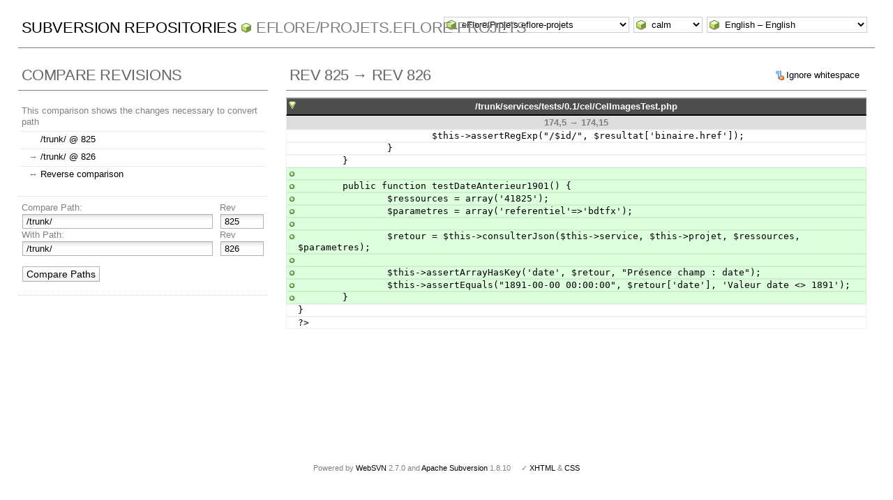

--- FILE ---
content_type: text/html; charset=UTF-8
request_url: http://svn.tela-botanica.net/websvn/comp.php?repname=eFlore%2FProjets.eflore-projets&compare%5B%5D=%2Ftrunk%2F@825&compare%5B%5D=%2Ftrunk%2F@826
body_size: 3097
content:
<!DOCTYPE html PUBLIC "-//W3C//DTD XHTML 1.0 Transitional//EN" "http://www.w3.org/TR/xhtml1/DTD/xhtml1-transitional.dtd">
<html xmlns="http://www.w3.org/1999/xhtml" xml:lang="en" lang="en">
<head>
  <meta http-equiv="content-type" content="text/html;charset=UTF-8" />
  <meta http-equiv="generator" content="WebSVN 2.7.0" /> <!-- leave this for stats -->
  <meta name="viewport" content="width=device-width, initial-scale=1">
  <link rel="shortcut icon" type="image/x-icon" href="./templates/calm/images/favicon.ico" />
  <link type="text/css" href="./templates/calm/styles.css" rel="stylesheet" media="screen" />
  <!--[if gte IE 5.5000]>
  <script type="text/javascript" src="./javascript/ie-png-transparency.js"></script>
  <style type="text/css" media="screen">
  tbody tr td { padding:1px 0 }
  #wrap h2 { padding:10px 5px 0 5px; margin-bottom:-8px }
  </style>
  <![endif]-->
  <title>
       WebSVN
         &ndash; eFlore/Projets.eflore-projets
            &ndash; Path Comparison
            &ndash; /
              &ndash; /trunk/ Rev 825 and /trunk/ Rev 826
  </title>
</head>
<body id="compare">
<div id="container">
	<div id="select">
		<form method="get" action="" id="project"><select name="repname" onchange="javascript:this.form.submit();"><option value="eFlore/Projets.eflore-projets" selected="selected">eFlore/Projets.eflore-projets</option><option value="Applications.annuaire">Applications.annuaire</option><option value="Applications.bazar">Applications.bazar</option><option value="Applications.dictionnaire">Applications.dictionnaire</option><option value="Applications.framework">Applications.framework</option><option value="Applications.galerie">Applications.galerie</option><option value="Applications.gtt">Applications.gtt</option><option value="Applications.papyrus">Applications.papyrus</option><option value="Applications.projet">Applications.projet</option><option value="Applications.referentiel">Applications.referentiel</option><option value="Applications.reseau">Applications.reseau</option><option value="Applications.wikini">Applications.wikini</option><option value="eFlore/Applications.bibliobota">eFlore/Applications.bibliobota</option><option value="eFlore/Applications.cel">eFlore/Applications.cel</option><option value="eFlore/Applications.cel-consultation">eFlore/Applications.cel-consultation</option><option value="eFlore/Applications.coel">eFlore/Applications.coel</option><option value="eFlore/Applications.coel-consultation">eFlore/Applications.coel-consultation</option><option value="eFlore/Applications.del">eFlore/Applications.del</option><option value="eFlore/Applications.eflore-consultation">eFlore/Applications.eflore-consultation</option><option value="eFlore/Applications.moissonnage">eFlore/Applications.moissonnage</option><option value="eFlore/Archives.cel-v1">eFlore/Archives.cel-v1</option><option value="eFlore/Archives.cel-v2">eFlore/Archives.cel-v2</option><option value="eFlore/Archives.chorologie">eFlore/Archives.chorologie</option><option value="eFlore/Archives.eflore-consultation-v1">eFlore/Archives.eflore-consultation-v1</option><option value="eFlore/Archives.eflore-consultation-v2">eFlore/Archives.eflore-consultation-v2</option><option value="eFlore/Archives.eflore-xul">eFlore/Archives.eflore-xul</option><option value="eFlore/Archives.herbiers">eFlore/Archives.herbiers</option><option value="eFlore/Projets.communes">eFlore/Projets.communes</option><option value="Sites.gentiana.org">Sites.gentiana.org</option><option value="Sites.obs-saisons.fr">Sites.obs-saisons.fr</option><option value="Sites.outils-naturalistes.fr">Sites.outils-naturalistes.fr</option><option value="Sites.tela-botanica.org">Sites.tela-botanica.org</option></select><noscript><input type="submit" value="Go" /></noscript></form>
		<form method="get" action="" id="template"><input type="hidden" name="repname" value="eFlore/Projets.eflore-projets"/><input type="hidden" name="compare[]" value="/trunk/@825"/><input type="hidden" name="compare[]" value="/trunk/@826"/><select name="template" onchange="javascript:this.form.submit();"><option value="BlueGrey">BlueGrey</option><option value="calm" selected="selected">calm</option><option value="Elegant">Elegant</option></select><noscript><input type="submit" value="Go" /></noscript></form>
		<form method="get" action="" id="language"><input type="hidden" name="repname" value="eFlore/Projets.eflore-projets"/><input type="hidden" name="compare[]" value="/trunk/@825"/><input type="hidden" name="compare[]" value="/trunk/@826"/><select name="language" onchange="javascript:this.form.submit();"><option value="ca">Catal&agrave;-Valenci&agrave; &ndash; Catalan</option><option value="zh-CN">&#20013;&#25991; &ndash; Chinese (Simplified)</option><option value="zh-TW">&#20013;&#25991; &ndash; Chinese (Traditional)</option><option value="cs">&#268;esky &ndash; Czech</option><option value="da">Dansk &ndash; Danish</option><option value="nl">Nederlands &ndash; Dutch</option><option value="en" selected="selected">English &ndash; English</option><option value="fi">Suomi &ndash; Finnish</option><option value="fr">Fran&ccedil;ais &ndash; French</option><option value="de">Deutsch &ndash; German</option><option value="he-IL">&#1506;&#1489;&#1512;&#1497;&#1514; &ndash; Hebrew</option><option value="hin">&#2361;&#2367;&#2306;&#2342;&#2368; &ndash; Hindi</option><option value="hu">Magyar &ndash; Hungarian</option><option value="id">Bahasa Indonesia &ndash; Indonesian</option><option value="it">Italiano &ndash; Italian</option><option value="ja">&#26085;&#26412;&#35486; &ndash; Japanese</option><option value="ko">&#54620;&#44397;&#50612; &ndash; Korean</option><option value="mk">&#1052;&#1072;&#1082;&#1077;&#1076;&#1086;&#1085;&#1089;&#1082;&#1080; &ndash; Macedonian</option><option value="mr">&#2350;&#2352;&#2366;&#2336;&#2368; &ndash; Marathi</option><option value="no">Norsk &ndash; Norwegian</option><option value="pl">Polski &ndash; Polish</option><option value="pt">Portugu&ecirc;s &ndash; Portuguese</option><option value="pt-BR">Portugu&ecirc;s &ndash; Portuguese (Brazil)</option><option value="ru">&#1056;&#1091;&#1089;&#1089;&#1082;&#1080;&#1081; &ndash; Russian</option><option value="sk">Sloven&#269;ina &ndash; Slovak</option><option value="sl">Sloven&#353;&#269;ina &ndash; Slovenian</option><option value="es">Espa&ntilde;ol &ndash; Spanish</option><option value="sv">Svenska &ndash; Swedish</option><option value="tr">T&uuml;rk&ccedil;e &ndash; Turkish</option><option value="uk">&#1059;&#1082;&#1088;&#1072;&#1111;&#1085;&#1089;&#1100;&#1082;&#1072; &ndash; Ukrainian</option><option value="uz">O&euml;zbekcha &ndash; Uzbek</option></select><noscript><input type="submit" value="Go" /></noscript></form>
	</div>
	<h1><a href=".?" title="Subversion Repositories">Subversion Repositories</a>
		<span><a href="listing.php?repname=eFlore%2FProjets.eflore-projets&amp;">eFlore/Projets.eflore-projets</a></span>
	</h1>
  <div id="info">
    <h2>Compare Revisions</h2>
    <ul><li><dl>
        <dt>This comparison shows the changes necessary to convert path </dt>
        <dd><span style="visibility: hidden">&rarr;</span> <a href="listing.php?repname=eFlore%2FProjets.eflore-projets&amp;path=%2Ftrunk%2F&amp;rev=825&amp;peg=825">/trunk/ @ 825</a></dd>
        <dd>&rarr; <a href="listing.php?repname=eFlore%2FProjets.eflore-projets&amp;path=%2Ftrunk%2F&amp;rev=826&amp;peg=826">/trunk/ @ 826</a></dd>
        <dd>&harr; <a href="comp.php?repname=eFlore%2FProjets.eflore-projets&amp;compare%5B%5D=%2Ftrunk%2F@826&amp;compare%5B%5D=%2Ftrunk%2F@825&amp;manualorder=1">Reverse comparison</a></dd>
    </dl></li>
    <li>
    <form method="get" action="comp.php?repname=eFlore%2FProjets.eflore-projets&amp;" id="compare"><input type="hidden" name="manualorder" value="1" /><input type="hidden" name="repname" value="eFlore/Projets.eflore-projets" />
    <table>
      <tbody>
        <tr><th scope="col"><label>Compare Path:</label></th><th scope="col"><label>Rev</label></th></tr>
        <tr><td><input type="text" size="40" name="compare[0]" value="/trunk/" /></td><td class="revcomp"><input type="text" size="5" name="compare_rev[0]" value="825" /></td></tr>
      </tbody>
    </table>
    
    <table>
      <tbody>
        <tr><th scope="col"><label>With Path:</label></th><th scope="col"><label>Rev</label></th></tr>
        <tr><td><input type="text" size="40" name="compare[1]" value="/trunk/" /></td><td class="revcomp"><input type="text" size="5" name="compare_rev[1]" value="826" /></td></tr>
      </tbody>
    </table>
    <p class="submit"><input name="comparesubmit" type="submit" value="Compare Paths" /></p>
    </form>
    </li></ul>
  </div>
  <div id="wrap">
    <h2 class="regular">
      <span class="links">
    <span class="ignorews"><a href="comp.php?repname=eFlore%2FProjets.eflore-projets&amp;compare%5B%5D=%2Ftrunk%2F@825&amp;compare%5B%5D=%2Ftrunk%2F@826&amp;ignorews=1">Ignore whitespace</a></span>
      </span>
      Rev 825 &rarr; Rev 826
    </h2>
  
    <table class="diff collapsible">
      <thead>
      <tr><th class="open"><a href="filedetails.php?repname=eFlore%2FProjets.eflore-projets&amp;path=%2Ftrunk%2Fservices%2Ftests%2F0.1%2Fcel%2FCelImagesTest.php&amp;rev=826">/trunk/services/tests/0.1/cel/CelImagesTest.php</a></th></tr>
      </thead>
      <tbody>
      <tr><th>174,5 &rarr; 174,15</th></tr>
      <tr><td class="diff">                        $this-&gt;assertRegExp(&quot;/$id/&quot;, $resultat[&apos;binaire.href&apos;]);</td></tr>
      <tr><td class="diff">                }</td></tr>
      <tr><td class="diff">        }</td></tr>
      <tr><td class="diffadded">&nbsp;</td></tr>
      <tr><td class="diffadded">        public function testDateAnterieur1901() {</td></tr>
      <tr><td class="diffadded">                $ressources = array(&apos;41825&apos;);</td></tr>
      <tr><td class="diffadded">                $parametres = array(&apos;referentiel&apos;=&gt;&apos;bdtfx&apos;);</td></tr>
      <tr><td class="diffadded">&nbsp;</td></tr>
      <tr><td class="diffadded">                $retour = $this-&gt;consulterJson($this-&gt;service, $this-&gt;projet, $ressources, $parametres);</td></tr>
      <tr><td class="diffadded">&nbsp;</td></tr>
      <tr><td class="diffadded">                $this-&gt;assertArrayHasKey(&apos;date&apos;, $retour, &quot;Présence champ : date&quot;);</td></tr>
      <tr><td class="diffadded">                $this-&gt;assertEquals(&quot;1891-00-00 00:00:00&quot;, $retour[&apos;date&apos;], &apos;Valeur date &lt;&gt; 1891&apos;);</td></tr>
      <tr><td class="diffadded">        }</td></tr>
      <tr><td class="diff">}</td></tr>
      <tr><td class="diff">?&gt;</td></tr>
      </tbody>
    </table>
  </div>
<script type="text/javascript" src="./javascript/jquery.min.1.9.1.js"></script>
<script type="text/javascript" src="./javascript/collapsible.js"></script>
</div>
<div id="footer">
  <p style="padding:0; margin:0"><small>Powered by <a href="https://websvnphp.github.io/">WebSVN</a> 2.7.0 and <a href="http://subversion.apache.org">Apache Subversion</a> 1.8.10 &nbsp; &nbsp; &#x2713; <a href="http://validator.w3.org/check?uri=http://svn.tela-botanica.net/websvn/comp.php?repname=eFlore%2FProjets.eflore-projets%26compare[0]=%2Ftrunk%2F%40825%26compare[1]=%2Ftrunk%2F%40826%26template=%26language=en">XHTML</a> &amp; <a href="http://jigsaw.w3.org/css-validator/validator?uri=http://svn.tela-botanica.net/websvn/comp.php?repname=eFlore%2FProjets.eflore-projets%26compare[0]=%2Ftrunk%2F%40825%26compare[1]=%2Ftrunk%2F%40826%26template=%26language=en">CSS</a></small></p>
</div>
</body>
</html>


--- FILE ---
content_type: application/javascript
request_url: http://svn.tela-botanica.net/websvn/javascript/collapsible.js
body_size: 2832
content:
var tableRows = document.getElementsByTagName('tr');

function toggleGroup(groupName)
{
    for (var i = 0; i < tableRows.length; i++)
    {
        if (tableRows[i].title == groupName)
        {
            if (tableRows[i].style.display == 'none')
            {
                tableRows[i].style.display = 'table-row';
            }
            else
            {
                tableRows[i].style.display = 'none';
            }
        }
    }
}

function collapseAllGroups()
{
    for (var i = 0; i < tableRows.length; i++)
    {
        if (tableRows[i].title != '')
        {
            tableRows[i].style.display = 'none';
        }
    }
}

$("table.collapsible thead").find("th").on("click", function()
{
    let oldClass = $(this).get(0).className;
    let newClass = (oldClass == 'open') ? 'closed' : 'open';

    $(this).get(0).className = newClass;
    $(this).closest("table").find("tbody").toggle();
});

/**
 * Hide all non-root entries currently visible.
 * <p>
 * Depending on the config, the site is able to load ALL files and directories of the current repo
 * recursively to prevent additional requests. The use case is to hide all of the root-dirs and let
 * users simply toggle the next level of interest without additional waiting. This is implemented by
 * using the {@code title}-attribute and the {@code /}-character to represent some path and ONLY the
 * root-dirs themself to show DON'T contain such. All other entries have some, either because they
 * belong to a subdir or file within some parent dir.
 * </p>
 * <p>
 * There's currently no additional config necessary to apply this JS or not, because the rows worked
 * on are only generated in case recursive loading is enabled already!
 * </p>
 */
$('table#listing > tbody > tr[title*="/"]').each(function()
{
    // "visibility: collapse" leaves some space at the bottom of the whole list, resulting in not
    // wanted scrollbars being shown by default.
    $(this).hide();
});

/**
 * Select all direct children for the given parent.
 * <p>
 * The markup doesn't model parent-child relationships currently, but instead all directories,
 * files etc. are maintained as individual rows one after each other. In theory not even the order
 * of those rows needs to be alphabetically or fit the parent-child-order in the repo or else, all
 * can be mixed-up. So this function searches all rows of the given {@code body} for DIRECT children
 * of the given parent row, which can be identified by their paths maintained in the {@code title}-
 * attribute. Such filtering is non-trivial and one can't use CSS-selectors only, because those
 * paths need to fulfill certain conditions.
 * </p>
 * @param[in] body
 * @param[in] rowParent
 * @return Array with direct children of the given parent.
 */
function recursiveLoadDirectChildrenSelect(body, rowParent)
{
    // The parent title is used in some reg exp, so properly escape/quote it. Sadly "\Q...\E" does
    // not work and JS doesn't seem to provide anythign else on its own as well.
    // https://stackoverflow.com/a/3561711/2055163
    let titleParent     = rowParent.attr('title') || '';
        titleParent     = titleParent.replace(/[-\/\\^$*+?.()|[\]{}]/g, '\\$&');
    let selector        = 'tr[title^="' + titleParent + '/"]';
    let directChildren  = [];

    // Selectors don't support regular expressions, but direct children not only start with the
    // parent, but don't contain additional children in their title as well. One can't select
    // that condition easily, so find ALL children and filter later to direct ones only.
    body.children(selector).each(function()
    {
        let rowChild    = $(this);
        let titleChild  = rowChild.attr('title') || '';

        let ptChildDirs     = titleParent + '/$';
        let ptChildFiles    = titleParent + '/[^/]+$';
        let pattern         = ptChildDirs + '|' + ptChildFiles;

        if (titleChild.match(pattern))
        {
            directChildren.push(rowChild);
        }
    });

    return directChildren;
}

/**
 * Click-handler for some parent directory.
 * <p>
 * What needs to happen depends on the visibility of the direct children associated with some parent
 * and therefore given: If children are NOT visible, simply show them and ONLY those, as showing
 * should not be recursive currently. If children are visible OTOH, ALL of those need to be hidden
 * or otherwise some lower level children would still be shown. This is because of the currently
 * used markup, which doesn't model parent-child-relationships properly, but places everything at
 * one level. Someone needs to take care of hiding children of children of children, when hiding
 * associated markup itself only hides some of those. To hide recursively, a custom event named
 * {@code hide_children} seems the easiest approach currently, which is then simply handled by the
 * parent directory again.
 * </p>
 * @param[in] directChildren
 * @return {@code false} to stop propagation of the current event.
 */
function recursiveLoadRowParentOnClick(directChildren)
{
    $.each(directChildren, function()
    {
        let self        = $(this);
        let isVisible   = self.is(':visible');

        if (!isVisible)
        {
            self.show();
            return true;
        }

        self.trigger('hide_children');
        self.hide();
    });

    return false;
}

/**
 * Handler to hide direct children.
 * <p>
 * While showing only the next level of children is wanted, when hiding ALL levels need to be hidden
 * instead. This can not easily be achieved with the current markup placing ALL directories, files
 * etc. regardless of their depth on the same level. So a special event is registered on each dir
 * to simply hide ALL of it's own children and that event is triggered on ALL children of some dir
 * as necessary.
 * </p>
 * @param[in] directChildren
 * @return {@code false} to stop propagation of the current event.
 */
function recursiveLoadRowParentOnHideChildren(directChildren)
{
    $.each(directChildren, function()
    {
        let self = $(this);

        self.trigger('hide_children');
        self.hide();
    });

    return false;
}

/**
 * Process one row when loading all directories and files of some repo recursively.
 * <p>
 * Markup currently doesn't proiperly model parent-child-relationships, so the current approach is
 * to iterated all rows of some rendered table to find direct children on our own. Those children
 * are the once to show or hide in the end any by iterating all rows and search the whole body for
 * children, all of those can be found easily to register necessary event handlers.
 * </p>
 * @param[in] body
 * @param[in] rowParent
 */
function recursiveLoadRowProc(body, rowParent)
{
    let directChildren = recursiveLoadDirectChildrenSelect(body, rowParent);

    rowParent.find('td.path a[href^="listing.php?"]').on('click', function()
    {
        return recursiveLoadRowParentOnClick(directChildren);
    });

    rowParent.on('hide_children', function()
    {
        return recursiveLoadRowParentOnHideChildren(directChildren);
    });
}

/**
 * Register event handlers to hide and show children of root-directories.
 */
$('table#listing > tbody').each(function()
{
    let body = $(this);

    // Each row needs to be checked for its direct children, so that only those can be toggled. The
    // "tbody" is necessary so that one can find direct children per row as well, because all those
    // are maintained on the same level and only distinguished by their textual path. So we either
    // need to search the "tbody" per row for all children or implement some other approach mapping
    // things by only iterating rows once. The current approach seems easier for now.
    body.children('tr').each(function() { recursiveLoadRowProc(body, $(this)); });
});
